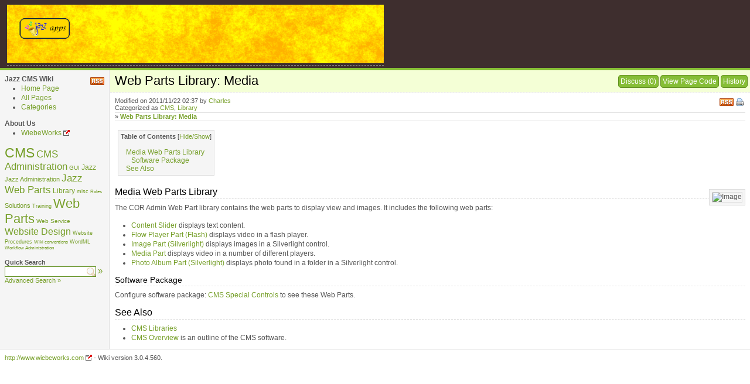

--- FILE ---
content_type: text/html; charset=utf-8
request_url: http://wiki.jetfire.ca/Media%20Web%20Parts%20Library.ashx
body_size: 22907
content:


<!DOCTYPE html PUBLIC "-//W3C//DTD XHTML 1.0 Transitional//EN" "http://www.w3.org/TR/xhtml1/DTD/xhtml1-transitional.dtd">

<html dir="ltr" xmlns="http://www.w3.org/1999/xhtml">
<head><meta http-equiv="Content-Type" content="text/html; charset=utf-8" /><meta http-equiv="X-UA-Compatible" content="IE=8" /><title>
	Web Parts Library: Media - ScrewTurn Wiki
</title><link rel="alternate" title="ScrewTurn Wiki" href="http://www.server.com/RSS.aspx" type="application/rss+xml" />
<link rel="alternate" title="ScrewTurn Wiki - Discussions" href="http://www.server.com/RSS.aspx?Discuss=1" type="application/rss+xml" />
<link rel="stylesheet" media="print" href="Themes/Default/Print_Styles.css" type="text/css" />
<link rel="stylesheet" media="screen" href="Themes/Default/Screen_Styles.css" type="text/css" />
<link rel="stylesheet" href="Themes/Editor.css" type="text/css" />
<link rel="search" href="Search.aspx?OpenSearch=1" type="application/opensearchdescription+xml" title="ScrewTurn Wiki - Search" /><script src="Themes/Default/Scripts.js" type="text/javascript"></script>
<link rel="shortcut icon" href="Themes/Default/Icon.ico" type="image/x-icon" />
<script type="text/javascript" src="JS/jquery-1.4.2.min.js"></script>
<script type="text/javascript" src="JS/Scripts.js"></script>
<script type="text/javascript" src="JS/SearchHighlight.js"></script>
</head>
<body>
    <form method="post" action="./Default.aspx?Page=Media+Web+Parts+Library&amp;NS=" id="FrmMaster">
<div class="aspNetHidden">
<input type="hidden" name="__VIEWSTATE" id="__VIEWSTATE" value="/wEPDwUJMTQ3NjA4MDI2D2QWAmYPZBYCAgEPZBYCAgkPZBYEAhsPDxYCHg1BbnRoZW1WaXNpYmxlaGRkAicPDxYCHgdWaXNpYmxlaGQWAmYPFgIeC18hSXRlbUNvdW50ZmRk4Ane3e48It3+RMunAgnnz1jG3syKzaq5Otit3dbeejU=" />
</div>

<script type="text/javascript">
//<![CDATA[
var Anthem_FormID = "FrmMaster";
//]]>
</script>
<script src="/WebResource.axd?d=5gtuSov8xhKXK4Mz2ypmAMUrOya9ln4YWUpMHUbwT08_RuOIlrHq0a9LqnrszE0LqZN9CjPO0WgYg6Ylw182-1dsaEnThr8jh_-chanfDY_vJvQo33u6WdWYsrgti9_U0&amp;t=637156086578772839" type="text/javascript"></script>
<div class="aspNetHidden">

	<input type="hidden" name="__VIEWSTATEGENERATOR" id="__VIEWSTATEGENERATOR" value="CA0B0334" />
</div>
		<script type="text/javascript">
<!--
__BaseName = "CphMaster_";
__ConfirmMessage = "Are you sure you want to proceed?";
// -->
</script>
		<script type="text/javascript">
		<!--
			function __GetServerElementById(id) {
				return document.getElementById(__BaseName + id);
			}
			function __RequestConfirm() {
				return confirm(__ConfirmMessage);
			}
		// -->
		</script>
    
        <div id="HeaderDiv">
            <a href="http://wiki.jetfire.ca" target="_blank"><img alt="Fire up your applications with Jazz"  title="Fire up your applications with Jazz"src="http://wiki.jetfire.ca/images/jazzBanner.png" height="100px"/></a>

        </div>
                   
        <div id="ContainerDiv">
                 
            <div id="SidebarDiv">
                <div id="SidebarHeaderDiv">
                    <!-- Used for layout purposes only -->
                </div>
                <div id="SidebarContentDiv">
                    <div id="google_translate_element"></div><script>
function googleTranslateElementInit() {
  new google.translate.TranslateElement({
    pageLanguage: 'en'
  }, 'google_translate_element');
}
</script><script src="//translate.google.com/translate_a/element.js?cb=googleTranslateElementInit"></script>
<div style="float: right;"><a href="RSS.aspx" title="Update notifications for ScrewTurn Wiki (RSS 2.0)"><img src="Themes/Default/Images/RSS.png" alt="RSS" /></a></div>
<b>Jazz CMS Wiki</b><br />
<ul><li><a class="pagelink" href="MainPage.ashx" title="Welcome to the Jazz CMS Wiki">Home Page</a></li><li><a class="systemlink" href="AllPages.aspx" title="All Pages">All Pages</a></li><li><a class="systemlink" href="Category.aspx" title="Categories">Categories</a><br /></li></ul><br /><b>About Us</b><br />
<ul><li><a class="externallink" href="http://www.WiebeWorks.com" title="WiebeWorks" target="_blank">WiebeWorks</a><br /></li></ul><br /><a href="AllPages.aspx?Cat=CMS" class="CloudLink" style="font-size: 23px;">CMS</a> <a href="AllPages.aspx?Cat=CMS%20Administration" class="CloudLink" style="font-size: 17px;">CMS Administration</a>   <a href="AllPages.aspx?Cat=GUI" class="CloudLink" style="font-size: 10px;">GUI</a> <a href="AllPages.aspx?Cat=Jazz" class="CloudLink" style="font-size: 12px;">Jazz</a> <a href="AllPages.aspx?Cat=Jazz%20Administration" class="CloudLink" style="font-size: 11px;">Jazz Administration</a> <a href="AllPages.aspx?Cat=Jazz%20Web%20Parts" class="CloudLink" style="font-size: 17px;">Jazz Web Parts</a>      <a href="AllPages.aspx?Cat=Library" class="CloudLink" style="font-size: 12px;">Library</a> <a href="AllPages.aspx?Cat=misc" class="CloudLink" style="font-size: 9px;">misc</a>  <a href="AllPages.aspx?Cat=Roles" class="CloudLink" style="font-size: 8px;">Roles</a>  <a href="AllPages.aspx?Cat=Solutions" class="CloudLink" style="font-size: 11px;">Solutions</a>  <a href="AllPages.aspx?Cat=Training" class="CloudLink" style="font-size: 9px;">Training</a>   <a href="AllPages.aspx?Cat=Web%20Parts" class="CloudLink" style="font-size: 22px;">Web Parts</a> <a href="AllPages.aspx?Cat=Web%20Service" class="CloudLink" style="font-size: 10px;">Web Service</a> <a href="AllPages.aspx?Cat=Website%20Design" class="CloudLink" style="font-size: 16px;">Website Design</a> <a href="AllPages.aspx?Cat=Website%20Procedures" class="CloudLink" style="font-size: 9px;">Website Procedures</a> <a href="AllPages.aspx?Cat=Wiki%20conventions" class="CloudLink" style="font-size: 8px;">Wiki conventions</a> <a href="AllPages.aspx?Cat=WordML" class="CloudLink" style="font-size: 9px;">WordML</a> <a href="AllPages.aspx?Cat=Workflow%20Administration" class="CloudLink" style="font-size: 8px;">Workflow Administration</a><br /><br /><small><b>Quick Search</b></small><br />
<script type="text/javascript"><!--
function _DoSearch_SB489d8c5f52ae412b8aa7e75c2b4574ba() { document.location = 'Search.aspx?AllNamespaces=1&FilesAndAttachments=1&Query=' + encodeURI(document.getElementById('SB489d8c5f52ae412b8aa7e75c2b4574ba').value); }
// -->
</script><input class="txtsearchbox" type="text" id="SB489d8c5f52ae412b8aa7e75c2b4574ba" onkeydown="javascript:var keycode; if(window.event) keycode = event.keyCode; else keycode = event.which; if(keycode == 10 || keycode == 13) { _DoSearch_SB489d8c5f52ae412b8aa7e75c2b4574ba(); return false; }" /> <big><a href="#" onclick="javascript:_DoSearch_SB489d8c5f52ae412b8aa7e75c2b4574ba(); return false;">&raquo;</a></big><br />
<small><a class="internallink" href="Search.aspx?FullText=1" title="Advanced Search &raquo;">Advanced Search &raquo;</a></small>

                </div>
                <div id="SidebarFooterDiv">
                    <!-- Used for layout purposes only -->
                </div>
            </div>
            <div id="MainDiv">
                <div id="MainHeaderDiv">
                    <!-- Used for layout purposes only -->
                </div>
                <div id="PageInternalHeaderDiv">
</div>
                

    <script type="text/javascript">
    <!--
        function __ShowAllTrail() {
            try {
                document.getElementById("BreadcrumbsDivMin").style["display"] = "none";
                document.getElementById("BreadcrumbsDivAll").style["display"] = "";
                __SetStatus("1");
            }
            catch(ex) { }
            return false;
        }
        function __HideTrail() {
            try {
                document.getElementById("BreadcrumbsDivMin").style["display"] = "";
                document.getElementById("BreadcrumbsDivAll").style["display"] = "none";
                __SetStatus("0");
            }
            catch(ex) { }
            return false;
        }
        
        function __SetStatus(open) {
            __CreateCookie("ScrewTurnWikiBCT", open, 365);
        }
        function __GetStatus() {
            var value = __ReadCookie("ScrewTurnWikiBCT");
            if(value) return value;
            else return "0";
        }

        function __InitBCT() {
        	if(__GetStatus() == "1") {
        		__ShowAllTrail();
        	}
        }

        var __attachmentsMenuJustShown = false;
        var __adminToolsMenuJustShown = false;
        var __ie7Mode = false;

        function __ToggleAttachmentsMenu(cx, cy) {
        	var element = document.getElementById("PageAttachmentsDiv");
        	if(element) {
        		if(element.style["display"] == "none") {
        			element.style["display"] = "";
        			var pos = __AbsolutePosition(element);
        			if(pos.left - cx > 0) {
        				__ie7Mode = true;
        				element.style["position"] = "absolute";
        				element.style["top"] = cy + "px";
        				element.style["left"] = (cx - pos.width) + "px";
        			}
        			else {
        				__RepositionDiv(document.getElementById("PageAttachmentsLink"), element);
        			}
        			__attachmentsMenuJustShown = true;
        		}
        	}
        	return false;
        }
        function __HideAttachmentsMenu() {
        	var element = document.getElementById("PageAttachmentsDiv");
        	if(element && !__attachmentsMenuJustShown) {
        		element.style["display"] = "none";
        		if (__ie7Mode) element.style["left"] = "10000px";
        	}
        	__attachmentsMenuJustShown = false;
        	return true; // Needed to enabled next clicks' action (file download)
        }

        function __ToggleAdminToolsMenu(cx, cy) {
        	var element = document.getElementById("AdminToolsDiv");
        	if(element) {
        		if(element.style["display"] == "none") {
        			element.style["display"] = "";
        			var pos = __AbsolutePosition(element);
        			if(pos.left - cx > 0) {
        				__ie7Mode = true;
        				element.style["position"] = "absolute";
        				element.style["top"] = cy + "px";
        				element.style["left"] = (cx - pos.width) + "px";
        			}
        			else {
        				__RepositionDiv(document.getElementById("AdminToolsLink"), element);
        			}
        			__adminToolsMenuJustShown = true;
        		}
        	}
        	return false;
        }
        function __HideAdminToolsMenu() {
        	var element = document.getElementById("AdminToolsDiv");
        	if(element && !__adminToolsMenuJustShown) {
        		element.style["display"] = "none";
        		if(__ie7Mode) element.style["left"] = "10000px";
        	}
        	__adminToolsMenuJustShown = false;
        	return true; // Needed to enable next clicks' action (admin tools)
        }

        function __HideAllMenus() {
        	__HideAttachmentsMenu();
        	__HideAdminToolsMenu();
        }

        document.body.onclick = __HideAllMenus;

        function __AbsolutePosition(obj) {
        	var pos = null;
        	if(obj != null) {
        		pos = new Object();
        		pos.top = obj.offsetTop;
        		pos.left = obj.offsetLeft;
        		pos.width = obj.offsetWidth;
        		pos.height = obj.offsetHeight;

        		obj = obj.offsetParent;
        		while(obj != null) {
        			pos.top += obj.offsetTop;
        			pos.left += obj.offsetLeft;
        			obj = obj.offsetParent;
        		}
        	}
        	return pos;
        }

        var __showTimer = null;
        var __hideTimer = null;

        function __ShowDropDown(e, divId, parent) {
           	// Set a timer
        	// On mouse out, cancel the timer and start a 2nd timer that hides the menu
        	// When the 1st timer elapses
        	//   show the drop-down
        	//   on menu mouseover, cancel the 2nd timer
        	//   on menu mouse out, hide the menu
        	__showTimer = setTimeout('__ShowDropDownForReal(' + e.clientX + ', ' + e.clientY + ', "' + divId + '", "' + parent.id + '");', 200);
        }

        function __ShowDropDownForReal(cx, cy, divId, parentId) {
        	var pos = __AbsolutePosition(document.getElementById(parentId));
        	var menu = document.getElementById(divId);

			// This is needed to trick IE7 which, for some reason,
			// does not position the drop-down correctly with the new Default theme
        	if(pos.left - cx > 30) {
        		menu.style["display"] = "";
        		menu.style["position"] = "absolute";
        		menu.style["top"] = cy + "px";
        		menu.style["left"] = (cx - 10) + "px";
        	}
        	else {
        		menu.style["display"] = "";
        		menu.style["position"] = "absolute";
        		menu.style["top"] = (pos.top + pos.height) + "px";
        		menu.style["left"] = pos.left + "px";
        	}
        	__showTimer = null;
        }

        function __HideDropDown(divId) {
        	if(__showTimer) clearTimeout(__showTimer);
        	__hideTimer = setTimeout('__HideDropDownForReal("' + divId + '");', 200);
        }

        function __HideDropDownForReal(divId) {
        	document.getElementById(divId).style["display"] = "none";
        	__hideTimer = null;
        }

        function __CancelHideTimer() {
        	if(__hideTimer) clearTimeout(__hideTimer);
        }
        
    // -->
    </script>

	<a id="PageTop"></a>
	
	<div id="PageHeaderDiv">
	
		<!-- Change this to PageToolbarDiv -->
		<div id="EditHistoryLinkDiv">
			<a id="DiscussLink" title="Discuss" href="Media Web Parts Library.ashx?Discuss=1">Discuss (0)</a>
			
			<a id="ViewCodeLink" title="View Page Code" href="Media Web Parts Library.ashx?Code=1">View Page Code</a>
			<a id="HistoryLink" title="View Page edit history" href="History.aspx?Page=Media%20Web%20Parts%20Library">History</a>
			
			
			
			
			
		</div>
		
		<h1 class="pagetitle">
			
			Web Parts Library: Media
			
		</h1>
		
		<div id="PrintLinkDiv">
			<a id="PrintLink" href="Print.aspx?Page=Media%20Web%20Parts%20Library" title="Printer friendly version" target="_blank">Print</a>
		</div>
		
		<div id="RssLinkDiv">
			<a id="RssLink" href="RSS.aspx?Page=Media%20Web%20Parts%20Library" title="Update notifications for this Page (RSS 2.0)" target="_blank">RSS</a>
		</div>
		
		<div id="EmailNotificationDiv">
			<span id="Anthem_CphMaster_btnEmailNotification__"></span>
		</div>
		
		<div id="CphMaster_pnlPageInfo">
	
			<div id="PageInfoDiv">
				<span id="ModificationSpan">
					Modified on 
					2011/11/22 02:37
				</span>
				<span id="AuthorSpan">
					 by 
					<a href="User.aspx?Username=Charles">Charles</a>
				</span>
				<span id="NavPathsSpan">
					
				</span>
				<span id="CategoriesSpan">
					Categorized as 
					<a href="AllPages.aspx?Cat=CMS" title="CMS">CMS</a>, <a href="AllPages.aspx?Cat=Library" title="Library">Library</a>
				</span>
				
				<span id="PageDiscussionSpan">
					
					
				</span>
			</div>
		
</div>
		
		<div id="f5be0f75f-8b30-4197-b017-afc99bd0535d" style="display: none;" class="pageoutgoinglinksmenu" onmouseover="javascript:return __CancelHideTimer();" onmouseout="javascript:return __HideDropDown('f5be0f75f-8b30-4197-b017-afc99bd0535d');"><a href="Content Slider Web Part.ashx" title="Web Part: Content Slider">Web Part: Content Slider</a><a href="Flow Player Part (Flash) Web Part.ashx" title="Web Part: Flow Player Part (Flash)">Web Part: Flow Player Part (Flash)</a><a href="Image Part (Silverlight) Web Part.ashx" title="Web Part: Image Part (Silverlight)">Web Part: Image Part (Silverlight)</a><a href="Media Part Web Part.ashx" title="Web Part: Media">Web Part: Media</a><a href="Photo Album Part (Silverlight) Web Part.ashx" title="Web Part: Photo Album Part (Silverlight)">Web Part: Photo Album Part (Silverlight)</a><a href="COR SoftwarePackages WebPart.ashx" title="Web Part: CMS Software Packages">Web Part: CMS Software Packages</a><a href="CORCatalogParts.ashx" title="COR Site Builder">COR Site Builder</a><a href="COR.ashx" title="COR Outline">COR Outline</a></div><div id="se9cac82b-24d3-4d2d-a21e-d36b3c115857" style="display: none;" class="pageoutgoinglinksmenu" onmouseover="javascript:return __CancelHideTimer();" onmouseout="javascript:return __HideDropDown('se9cac82b-24d3-4d2d-a21e-d36b3c115857');"><a href="Content Slider Web Part.ashx" title="Web Part: Content Slider">Web Part: Content Slider</a><a href="Flow Player Part (Flash) Web Part.ashx" title="Web Part: Flow Player Part (Flash)">Web Part: Flow Player Part (Flash)</a><a href="Image Part (Silverlight) Web Part.ashx" title="Web Part: Image Part (Silverlight)">Web Part: Image Part (Silverlight)</a><a href="Media Part Web Part.ashx" title="Web Part: Media">Web Part: Media</a><a href="Photo Album Part (Silverlight) Web Part.ashx" title="Web Part: Photo Album Part (Silverlight)">Web Part: Photo Album Part (Silverlight)</a><a href="COR SoftwarePackages WebPart.ashx" title="Web Part: CMS Software Packages">Web Part: CMS Software Packages</a><a href="CORCatalogParts.ashx" title="COR Site Builder">COR Site Builder</a><a href="COR.ashx" title="COR Outline">COR Outline</a></div><div id="BreadcrumbsDiv"><div id="BreadcrumbsDivMin">&raquo; <b><a href="Media%20Web%20Parts%20Library.ashx" title="Web Parts Library: Media" onmouseover="javascript:return __ShowDropDown(event, 'se9cac82b-24d3-4d2d-a21e-d36b3c115857', this);" id="lnkse9cac82b-24d3-4d2d-a21e-d36b3c115857" onmouseout="javascript:return __HideDropDown('se9cac82b-24d3-4d2d-a21e-d36b3c115857');">Web Parts Library: Media</a></b> </div><div id="BreadcrumbsDivAll" style="display: none;"><a href="#" onclick="javascript:return __HideTrail();" title="Click here to hide the Breadcrumbs Trail">[X]</a> &raquo; <b><a href="Media%20Web%20Parts%20Library.ashx" title="Web Parts Library: Media" onmouseover="javascript:return __ShowDropDown(event, 'f5be0f75f-8b30-4197-b017-afc99bd0535d', this);" id="lnkf5be0f75f-8b30-4197-b017-afc99bd0535d" onmouseout="javascript:return __HideDropDown('f5be0f75f-8b30-4197-b017-afc99bd0535d');">Web Parts Library: Media</a></b> </div></div>
		
		
	
	</div>
	
	<div id="PageContentDiv">
		<table id="TocContainerTable"><tr><td><div id="TocContainer"><p class="small"><b>Table of Contents</b><span id="ExpandTocSpan"> [<a href="#" onclick="javascript:if(document.getElementById('Toc').style['display']=='none') document.getElementById('Toc').style['display']=''; else document.getElementById('Toc').style['display']='none'; return false;">Hide/Show</a>]</span></p><div id="Toc"><p><br />&nbsp;&nbsp;&nbsp;<a href="#Media_Web_Parts_Library_1">Media Web Parts Library</a><br />&nbsp;&nbsp;&nbsp;&nbsp;&nbsp;&nbsp;<a href="#Software_Package_0">Software Package</a><br />&nbsp;&nbsp;&nbsp;<a href="#See_Also_2">See Also</a><br /></p></div></div></td></tr></table><br /><div class="imageright"><img class="image" src="GetFile.aspx?File=/COR Images/CMSMedia.PNG" alt="Image" /></div>
<h2 class="separator">Media Web Parts Library<a class="headeranchor" id="Media_Web_Parts_Library_1" href="#Media_Web_Parts_Library_1" title="Link to this Section">&#0182;</a></h2>
The COR Admin Web Part library contains the web parts to display view and images. It includes the following web parts:<br /><br /><ul><li><a class="pagelink" href="Content%20Slider%20Web%20Part.ashx" title="Web Part: Content Slider">Content Slider</a> displays text content.</li><li><a class="pagelink" href="Flow%20Player%20Part%20(Flash)%20Web%20Part.ashx" title="Web Part: Flow Player Part (Flash)">Flow Player Part (Flash)</a> displays video in a flash player.</li><li><a class="pagelink" href="Image%20Part%20(Silverlight)%20Web%20Part.ashx" title="Web Part: Image Part (Silverlight)">Image Part (Silverlight)</a> displays images in a Silverlight control.</li><li><a class="pagelink" href="Media%20Part%20Web%20Part.ashx" title="Web Part: Media">Media Part</a> displays video in a number of different players.</li><li><a class="pagelink" href="Photo%20Album%20Part%20(Silverlight)%20Web%20Part.ashx" title="Web Part: Photo Album Part (Silverlight)">Photo Album Part (Silverlight)</a> displays photo found in a folder in a Silverlight control.<br /></li></ul><br /><h3 class="separator">Software Package<a class="headeranchor" id="Software_Package_0" href="#Software_Package_0" title="Link to this Section">&#0182;</a></h3>Configure software package: <a class="pagelink" href="COR%20SoftwarePackages%20WebPart.ashx" title="Web Part: CMS Software Packages">CMS Special Controls</a> to see these Web Parts.<br /><br /><h2 class="separator">See Also<a class="headeranchor" id="See_Also_2" href="#See_Also_2" title="Link to this Section">&#0182;</a></h2><ul><li><a class="pagelink" href="CORCatalogParts.ashx" title="COR Site Builder">CMS Libraries</a></li><li><a class="pagelink" href="COR.ashx" title="COR Outline">CMS Overview</a> is an outline of the CMS software.<br /></li></ul>

	</div>
	
	
	
	<div id="PageAttachmentsDiv" style="position: absolute; left: 10000px;">
		
    </div>
    
    <div id="AdminToolsDiv" style="position: absolute; left: 10000px;">
		
		
		
    </div>
    
    <script type="text/javascript">
    <!--
    	function __RepositionDiv(link, element) {
    		var absPos = __AbsolutePosition(link);
    		var elemAbsPos = __AbsolutePosition(element);

    		element.style["top"] = (absPos.top + absPos.height) + "px";
    		element.style["left"] = (absPos.left - (elemAbsPos.width - absPos.width)) + "px";
    		element.style["position"] = "absolute";
    	}

		// Hide attachments and admin tools divs
    	// This is needed because __RepositionDiv cannot calculate the width of the element when it's hidden
    	var __elem = document.getElementById("PageAttachmentsDiv");
    	if(document.getElementById("PageAttachmentsLink")) {
    		__RepositionDiv(document.getElementById("PageAttachmentsLink"), __elem);
    	}
    	__elem.style["display"] = "none";

    	__elem = document.getElementById("AdminToolsDiv");
    	if(document.getElementById("AdminToolsLink")) {
    		__RepositionDiv(document.getElementById("AdminToolsLink"), __elem);
    	}
    	__elem.style["display"] = "none";

    	__InitBCT();
    // -->
    </script>


                <div id="PageInternalFooterDiv">
</div>
                <div id="MainFooterDiv">
                    <!-- Used for layout purposes only -->
                </div>
            </div>

        </div>
            
        <div id="FooterDiv">
            <p class="small"><a class="externallink" href="http://www.wiebeworks.com" title="http://www.wiebeworks.com" target="_blank">http://www.wiebeworks.com</a> - Wiki version 3.0.4.560.</p>

        </div>

    </form>  
</body>
</html>


--- FILE ---
content_type: text/css
request_url: http://wiki.jetfire.ca/Themes/Editor.css
body_size: 5716
content:

div.toolbar {
	background-color: #F0F0F0;
	padding: 4px;
	height: 22px;
	border-left: solid 1px #AAAAAA;
	border-top: solid 1px #AAAAAA;
	border-right: solid 1px #AAAAAA;
	width: 760px;
}

div.toolbar div.sizebuttons {
	float: right;
}

a.toolbarbutton {
	width: 20px;
	height: 18px;
	display: block;
	float: left;
	margin-right: 2px;
	border: solid 1px #214C9A;
	background-color: #FFFFFF;
	text-align: center;
	vertical-align: middle;
	padding-top: 2px;
}

a.toolbarbutton:hover {
	border: solid 1px #D9671E;
}

div.menucontainer {
	height: auto;
	width: 150px;
	overflow: visible;
	border: solid 1px #CCCCCC;
	background-color: #FFFFFF;
}

/* Increase/decrease editor size buttons */
.helperbutton {
	border: none;
	padding: 0px;
	margin: 7px 0px 0px 0px;
}

a.menulink {
	padding: 3px;
	font-size: 11px;
	display: block;
}

a.menulink:hover, a.menulinkcompact:hover {
	background-color: #214C9A;
	text-decoration: none;
	color: #FFFFFF;
}

a.menulinkcompact {
	font-size: 13px;
	font-weight: bold;
	padding: 0px 3px 2px 3px;
}

/* Tabs */

#TabContainerDiv {
}

input.tabbutton {
	border-top: solid 1px #AAAAAA;
	border-left: solid 1px #AAAAAA;
	border-right: solid 1px #AAAAAA;
	border-bottom: solid 1px #AAAAAA;
	margin-bottom: -1px;
	background-color: #BBBBBB;
	color: #F5F5F5;
	font-weight: bold;
	z-index: 1000;
	-moz-border-radius: 0px;
	-webkit-border-radius: 0px;
}
input.tabbutton:hover {
	background-color: #BBBBBB;
	border-top: solid 1px #AAAAAA;
	border-left: solid 1px #AAAAAA;
	border-right: solid 1px #AAAAAA;
	border-bottom: solid 1px #AAAAAA;
	background-color: #F0F0F0;
	color: #214C9A;
}

input.tabbuttonactive {
	border-top: solid 1px #AAAAAA;
	border-left: solid 1px #AAAAAA;
	border-right: solid 1px #AAAAAA;
	border-bottom: solid 1px #F0F0F0;
	margin-bottom: -1px;
	background-color: #F0F0F0;
	color: #214C9A;
	font-weight: bold;
	z-index: 1000;
	-moz-border-radius: 0px;
	-webkit-border-radius: 0px;
	cursor: default;
}
input.tabbuttonactive:hover {
	background-color: #F0F0F0;
	border-top: solid 1px #AAAAAA;
	border-left: solid 1px #AAAAAA;
	border-right: solid 1px #AAAAAA;
	border-bottom: solid 1px #F0F0F0;
}

#WysiwygDiv {
	border: solid 1px #A5ACB2;
	padding: 0px;
	margin: 0px;
}

/* Trees */

div.subtree {
	margin-left: 16px;
}

a.menulinkfile {
	background-image: url(../Images/Editor/File.png);
	background-repeat: no-repeat;
	background-position: left center;
	padding-left: 20px;
}

a.menulinkdirectory {
	background-image: url(../Images/Editor/Directory.png);
	background-repeat: no-repeat;
	background-position: left center;
	padding-left: 20px;
}

/* Image Browser */

a.imageitem {
	font-size: 10px;
	text-decoration: none;
}

a.imageitem:hover {
	text-decoration: none;
}

a.imageitem img {
	display: inline;
}
a.imageitem span.imageinfo {
	font-size: 10px;
	padding: 0px 2px 0px 2px;
	background-color: #FFFFFF;
	z-index: 999;
}

a.imageitem:hover span.imageinfo {
	background-color: #FFFFFF;
	z-index: 1010;
}

div.imageitem:hover {
	overflow: visible;
	z-index: 1000;
}
div.imageitem:hover span.imageinfo {
	background-color: #FFFFFF;
}

a.folderitem {
	font-size: 10px;
	text-decoration: none;
}

a.folderitem:hover {
	text-decoration: none;
}

a.upitem {
	font-size: 10px;
	text-decoration: none;
}

a.upitem:hover {
	text-decoration: none;
}

div.imageitem, div.folderitem, div.upitem {
	border: solid 1px #DDDDDD;
	width: 64px;
	height: 62px;
	text-align: center;
	float: left;
	overflow: hidden;
	padding-top: 2px;
	margin: 2px;
	line-height: 10px;
}

#MainPopupDiv {
	padding: 6px;
	background-color: transparent;
}

#ClientTreePagesDiv, #ClientTreeFilesDiv {
	height: 220px;
	width: 270px;
	overflow: auto;
	margin-bottom: 8px;
	background-color: #FFFFFF;
	border: solid 1px #999999;
}

#ImageBrowserTable tr td {
	vertical-align: bottom;
}

#ClientImageBrowserDiv {
	height: 220px;
	width: 375px;
	overflow: auto;
	margin-bottom: 8px;
	background-color: #FFFFFF;
	border: solid 1px #999999;
}

#ImagePreviewDiv {
	height: 220px;
	width: 220px;
	margin-bottom: 8px;
	border: solid 1px #999999;
	text-align: center;
	background-image: url(../Images/Editor/TranspBG.png);
}
#ImagePreviewDiv img {
	margin: 10px;
}

#ImageControlsTable tr td {
	 vertical-align: bottom;
	 width: 400px;
}

div.popupbuttons {
	 text-align: right;
	 width: 270px;
}

/* Image Editor */

#ImageEditorMainDiv {
	width: 560px;
	height: 330px;
}

#ImageEditorMainDiv #PreviewDiv {
	float: left;
	width: 290px;
	height: 290px;
	margin: 4px;
	border: solid 1px #999999;
	padding: 4px;
	text-align: center;
	background-image: url(../Images/Editor/TranspBG.png);
}

#ImageEditorMainDiv #ResizeOptionsDiv {
	float: left;
	width: 230px;
	height: 290px;
	margin: 4px;
}

#ImageEditorMainDiv #CurrentSizeDiv {
	margin-bottom: 10px;
}

#ImageEditorMainDiv #PercentageDiv {
	float: left;
	width: 200px;
	margin: 5px 0px 10px 10px;
}
#ImageEditorMainDiv #PercentageDiv input {
	text-align: center;
	width: 30px;
}

#ImageEditorMainDiv #PixelDiv {
	float: left;
	clear: left;
	margin: 0px 0px 0px 0px;
}

#ImageEditorMainDiv #PixelDiv #PixelSizeDiv {
	float: left;
	width: 200px;
	margin: 5px 0px 0px 10px;
}
#ImageEditorMainDiv #PixelDiv #PixelSizeDiv input {
	text-align: center;
	width: 40px;
}

#ImageEditorMainDiv #RotateDiv {
	float: left;
	width: 200px;
	margin: 10px 0px 0px 0px;
}

#ImageEditorMainDiv #PreviewLinkDiv {
	float: left;
	clear: left;
	margin: 20px 0px 0px 0px;
}

#ImageEditorMainDiv #MainSaveDiv {
	clear: both;
	margin: 10px;
	padding-top: 10px;
}

#ImageEditorMainDiv #MainSaveDiv #SaveDiv {
	margin-left: 80px;
}

#ImageEditorMainDiv #MainSaveDiv #ResultDiv {
	float: right;
	margin: 10px 80px 0px 0px;
}

#VisualEditorBody {
	padding: 5px;
}


--- FILE ---
content_type: text/css
request_url: http://wiki.jetfire.ca/Themes/Default/Print_Styles.css
body_size: 352
content:

body, ul, ol, li {
	font-family: Verdana, Arial, Helvetica, sans-serif;
	font-size: 12px;
	color: #000000;
}

#HeaderDiv, #SidebarDiv, #FooterDiv, #EditHistoryLinkDiv, #RssLinkDiv, #PageLockedDiv, #PageInfoDiv {
	display: none;
}

#MainDiv {
	border: none;
	margin: 0px;
}

a.editsectionlink, a.headeranchor {
	display: none;
}
